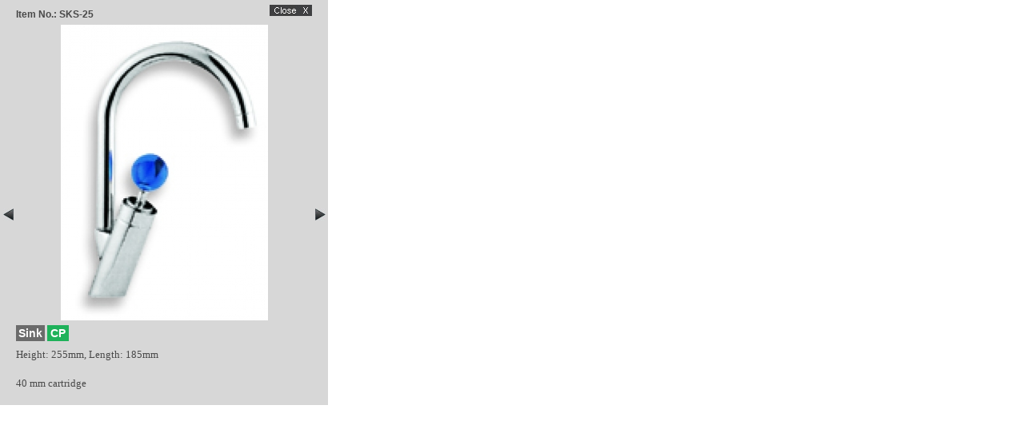

--- FILE ---
content_type: text/html; charset=UTF-8
request_url: https://goldenwheel.com/eng/product_popup.php?productId=663
body_size: 4675
content:
<!DOCTYPE html PUBLIC "-//W3C//DTD XHTML 1.0 Transitional//EN" "http://www.w3.org/TR/xhtml1/DTD/xhtml1-transitional.dtd">
<html xmlns="http://www.w3.org/1999/xhtml" lang="zh-HK">
<head>
<meta http-equiv="Content-Type" content="text/html; charset=utf-8" />
<title>Untitled Document</title>
<link type="text/css" rel="stylesheet" href="../qTip2/dist/jquery.qtip.min.css" />
<script type="text/javascript" src="../Scripts/jquery.min.js"></script>
<script type="text/javascript" src="../qTip2/dist/jquery.qtip.min.js"></script>
<script type="text/JavaScript">
<!--

$(document).ready(function(e) {
    $('.select_img').qtip({
		content: {
			attr: 'alt'
		}
	})
	
	if ($('.select_img').length > 0) {
		$('.select_img').bind('click', function(){
			$('.gray_btn_ro').attr('class', 'gray_btn select_img');
			$(this).attr('class', 'gray_btn_ro select_img');
			$('#main_img').attr('src', $(this).attr('path'));
		});
	}
	
});

function MM_preloadImages() { //v3.0
  var d=document; if(d.images){ if(!d.MM_p) d.MM_p=new Array();
    var i,j=d.MM_p.length,a=MM_preloadImages.arguments; for(i=0; i<a.length; i++)
    if (a[i].indexOf("#")!=0){ d.MM_p[j]=new Image; d.MM_p[j++].src=a[i];}}
}
//-->
</script>
<style type="text/css">
<!--
body,td,th {
	font-family: Arial, Helvetica, sans-serif;
	font-size: 12px;
	color: #494949;
	line-height:18px;
	-webkit-text-size-adjust:none;
}
.text14bold{
	font-size:14px;
	font-weight:bold;
	line-height:24px;
}
#product_name{
	background:#6b6b6b;
	font-weight:bold;
	color:#FFFFFF;
	font-size:14px;
	float:left;
	padding:0 2px;
	margin:6px 3px 8px 0;
	border: solid 1px #6b6b6b;
}
.gray_btn{
	float:left;
	margin:6px 3px 6px 0;
	font-size:14px;
	font-weight:bold;
	text-decoration: none;
	display:block;
	color:#6b6b6b;
	border: solid 1px #6b6b6b;
	padding:0 3px;
	cursor:pointer;
}
.gray_btn:hover {
	background:#1fb25a;
	color:#FFF;
	text-decoration: none;
	border: solid 1px #1fb25a;
}
.gray_btn_ro{
	float:left;
	margin:6px 3px 6px 0;
	font-size:14px;
	font-weight:bold;
	background:#1fb25a;
	color:#FFF;
	border: solid 1px #1fb25a;
	padding:0 3px;
}
-->
</style>
</head>

<body style="margin:0;">
<table width="410" height="478" border="0" cellpadding="0" cellspacing="0" style="background:#d7d7d7;">
  <tr>
    <td valign="top"><table width="410" border="0" cellspacing="0" cellpadding="0" style="margin:6px 0 0 0;">
	<tr>
	<td>&nbsp;</td>
	<td class="text14bold"><table width="100%" border="0" cellspacing="0" cellpadding="0">
	    <tr>
	      <td height="25">Item No.: SKS-25</td>
	      <td align="right" valign="top"><a href="#" onclick="parent.$.fancybox.close( true )"><img src="image/btn_close_eng.jpg" width="53" height="14" border="0" /></a></td>
	      </tr>
	    </table></td>
	<td>&nbsp;</td>
	</tr>
      <tr>
        <td width="20" rowspan="2" align="center">
                <a href="?productId=664"><img src="../fancybox/arrow_left.jpg" width="13" height="15" border="0" /></a>
                </td>
        <td valign="top"><table width="370" border="0" cellspacing="0" cellpadding="0">
          <tr>
            <td width="370" height="370" align="center"><img id="main_img" src="../upload/product/SKS-25.jpg" /></td>
          </tr>
        </table></td>
        <td width="20" rowspan="2" align="center">
                <a href="?productId=662"><img src="../fancybox/arrow_right.jpg" width="13" height="15" border="0" /></a>
                </td>
      </tr>
      <tr>
        <td valign="top"><table width="370" border="0" cellspacing="0" cellpadding="0">
          <tr>
            <td valign="top" class="text19">
            <div id="product_name">Sink</div>
            			                        <div class="gray_btn_ro select_img" alt="Chrome Plating" path="../upload/product/SKS-25.jpg">CP</div>
                                    			</td>
          </tr>
          <tr>
            <td valign="top"><div align="justify" style="overflow:auto;"><p class="MsoNormal" style="margin: 0cm 0cm 0pt;"><span style="font-family: Calibri; font-size: small;">Height: 255mm, Length: 185mm</span></p>
<p class="MsoNormal" style="margin: 0cm 0cm 0pt;"><span lang="EN-US">&nbsp;</span></p>
<p class="MsoNormal" style="margin: 0cm 0cm 0pt;"><span lang="EN-US"><span style="font-size: small;"><span style="font-family: Calibri;"><span lang="EN-US">40 mm cartridge</span></span></span></span></p>
<p class="MsoNormal" style="margin: 0cm 0cm 0pt;">&nbsp;</p></div></td>
          </tr>
        </table></td>
        </tr>
    </table></td>
  </tr>
</table>
</body>
</html>
